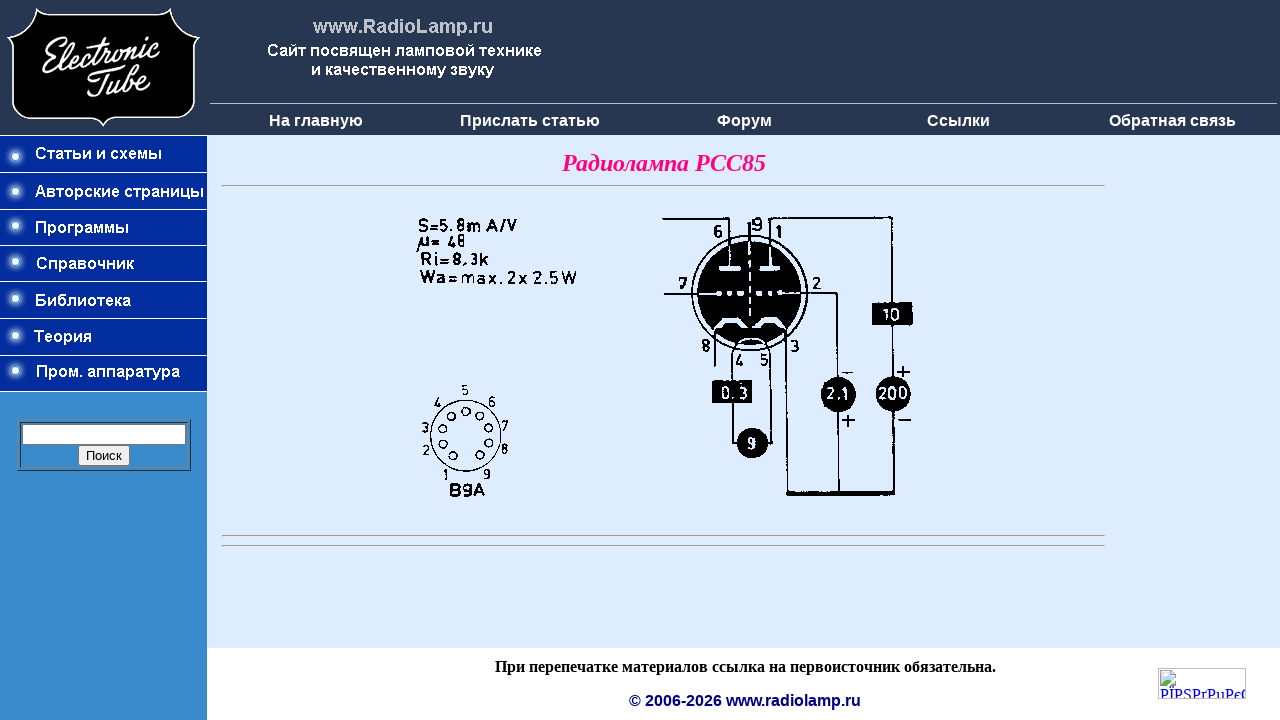

--- FILE ---
content_type: text/html; charset=cp1251
request_url: http://radiolamp.ru/sprav/euro/?lamp=pcc85
body_size: 9292
content:
<html xmlns="http://www.w3.org/1999/xhtml" lang="ru" xml:lang="ru">
<head>
  <title>Радиолампа PCC85</title>
  <meta name="description" content="" />
  <meta http-equiv="Content-Type" content="text/html; charset=windows-1251" />
  <link href="http://radiolamp.ru/style.css" rel="stylesheet" type="text/css" />
  <script>window.yaContextCb=window.yaContextCb||[]</script>
  <script src="https://yandex.ru/ads/system/context.js" async></script>
</head>

<body bgcolor="#FFFFFF" leftmargin=0 topmargin=0 marginwidth=0 marginheight=0>

<table width="100%" border="0" cellpadding="0" cellspacing="0" bgcolor="#000000" height="100%">
  <tr bgcolor="#FFFFFF">
    <td width="207" align="left" valign="top"><img src="/images/tube.gif" width="207" height="135" border=0></td>
    <td colspan="3" bgcolor="283751" height="125" valign="top" align="left">

    <table border="0" width="100%" height="100%">
	<tr>
		<td align="left" colspan="2"><img src="/images/logo_1.gif"></td>

        <td align="left" colspan="3" style="vertical-align:text-bottom;">

        		<iframe width="100%" height="91" src="/ad.html" frameborder="0" SCROLLING="no" allowfullscreen></iframe>
		

        </td>
	</tr>
	<tr>
		<td colspan="5"><img src="/images/1.gif" width="100%" height="1"></td>
	</tr>
	<tr>
		<td align="center" width="20%"><b><a href="/./"><font color="#FFFFFF" face="Arial"><span style="text-decoration: none">На главную</span></font></a></b></td>
		<td align="center" width="20%"><b><a href="/add_statya.php"><font color="#FFFFFF" face="Arial"><span style="text-decoration: none">Прислать&nbsp;статью</span></font></a></b></td>
		<td align="center" width="20%"><b><a href="/forum/"><font color="#FFFFFF" face="Arial"><span style="text-decoration: none">Форум</span></font></a></b></td>
		<td align="center" width="20%"><b><a href="/links/"><font color="#FFFFFF" face="Arial"><span style="text-decoration: none">Ссылки</span></font></a></b></td>
		<td align="center" width="20%"><b><a href="/fb.php"><font color="#FFFFFF" face="Arial"><span style="text-decoration: none">Обратная&nbsp;связь</span></font></a></b></td>
	</tr>
</table>


</td>
  </tr>
  <tr bgcolor="#FFFFFF">
    <td width="207" rowspan="2" valign="top" bgcolor="3A8BCB" align="left"> <table width="207" border="0" cellspacing="0" cellpadding="0">
        <tr>
          <td> <table width="100%" border="0" cellspacing="0" cellpadding="0">
              <tr>
                <td width="207" align="left"><a href="/index-old.php?to=shems">
				<img src="/images/but01.gif" width="207" height="37" border="0"></a></td>
              </tr>              <tr>
                <td width="207" align="left"><a href="/avtor.php">
				<img src="/images/but02.gif" width="207" height="37" border="0"></a></td>
              </tr>
              <tr>
                <td width="207" align="left"><a href="/rl-program/">
                <img src="/images/but03.gif" width="207" height="37" border="0"></a></td>
              </tr>
              <tr>
                <td width="207" align="left"><a href="/sprav/sprav.phtml">
				<img src="/images/but04.gif" width="207" height="37" border="0"></a></td>
              </tr>
              <tr>
                <td width="207" align="left"><a href="/library/">
				<img src="/images/but04-1.gif" width="207" height="37" border="0"></a></td>
              </tr>
               <tr>
                <td width="207" align="left"><a href="/teoria/">
				<img src="/images/but04-2.gif" width="207" height="37" border="0"></a></td>
              </tr>
              <tr>
                <td width="207" align="left"><a href="/prom/">
				<img src="/images/but05.gif" width="207" height="35" border="0"></a></td>
              </tr>
            </table></td>
        </tr>
        <tr>
          <td align="center" valign="top"> <table width="180" border="0" cellpadding="3" cellspacing="0" class="text">
              <tr>
                <td>&nbsp;</td>
              </tr>
              <tr>
                <td>

<center>
<form action="https://www.radiolamp.ru/search.php" method='POST'>
<center>
<table border="1" width="100%">
<tr>
<td>
<center>
<input type="text" name="query" style="width:100%;">
<br>
<input type="submit" value="Поиск">
</center>
</td>
</tr>
</table>
</center>
</form>

</center>

<div style='word-break: break-all;'>
<br><center><script type="text/javascript">
<!--
var _acic={dataProvider:10,allowCookieMatch:false};(function(){var e=document.createElement("script");e.type="text/javascript";e.async=true;e.src="https://www.acint.net/aci.js";var t=document.getElementsByTagName("script")[0];t.parentNode.insertBefore(e,t)})()
//-->
</script></center><br></div>
                </td>
              </tr>
            </table></td>
        </tr>
      </table></td>
    <td colspan="3" align="left" valign="top" bgcolor="DDEDFF" height="90%">

    <table width="100%" border="0" cellpadding="15" cellspacing="0" class="text">
        <tr>
          <td bgcolor="DDEDFF" width="100%" valign='top'>
			<table width="100%" border="0" cellspacing="0" cellpadding="0" class="text" bgcolor="DDEDFF">
              <tr>
                <td valign='top'>
				<div align="center"><font size="5" color="#FF0080" ><b><i>Радиолампа PCC85</i></b></font><hr></div>
				</td>
              </tr>
              <tr>
                <td width="100%" >

                <div id="text1">
<table width="100%"><tr>
</tr></table>
<table width="100%"><tr>
<p align='center'><img src='./triod/pcc85_scan.gif' alt='Радиолампа PCC85' border='0'></p>
</tr></table>
<table width="100%"><tr>
</tr></table>
<table width="100%"><tr>
</tr></table>
<hr>


<hr>


<center>
<!-- Yandex.RTB R-A-323283-9 -->
<div id="yandex_rtb_R-A-323283-9"></div>
<script>
window.yaContextCb.push(() => {
    Ya.Context.AdvManager.render({
        "blockId": "R-A-323283-9",
        "renderTo": "yandex_rtb_R-A-323283-9"
    })
})
</script>
</center>

  </td>
              </tr>
              <tr>
                <td>&nbsp;</td>
              </tr>
            </table></td>

<td valign='top'><img height="1" width='130'>

<style>
 #alert-me {
 position:fixed;
 left:100%;
 margin-left:-170px;
 }
</style>


<div id="alert-me">

<noindex>

<!-- Yandex.RTB R-A-323283-1 -->
<div id="yandex_rtb_R-A-323283-1"></div>
<script type="text/javascript">
    (function(w, d, n, s, t) {
        w[n] = w[n] || [];
        w[n].push(function() {
            Ya.Context.AdvManager.render({
                blockId: "R-A-323283-1",
                renderTo: "yandex_rtb_R-A-323283-1",
                async: true
            });
        });
        t = d.getElementsByTagName("script")[0];
        s = d.createElement("script");
        s.type = "text/javascript";
        s.src = "//an.yandex.ru/system/context.js";
        s.async = true;
        t.parentNode.insertBefore(s, t);
    })(this, this.document, "yandexContextAsyncCallbacks");
</script>
</noindex>

</div>

</td>
       </tr>
      </table></td>
  </tr>
  <tr bgcolor="#FFFFFF" height="50">
    <td colspan="4" align="left" bgcolor="#FFFFFF" height="50" valign="middle">
      <table width="100%" border="0" cellspacing="0" cellpadding="10">

      <tr align="center">
<td>

<noindex>

<img src="http://counter.rambler.ru/top100.cnt?875686" width=1 height=1 border=0>
<font color=white size=2>views: 96<br>users: 78 -- web3</font></noindex>

</td>
<td align=center valign=center>
  <p align="center"><b>При перепечатке материалов ссылка на первоисточник обязательна.</b></p>
  <p><b><font color="#000080" face="Arial">© 2006-2026 <a href='http://www.radiolamp.ru/about.php'><font color="#000080" face="Arial">www.radiolamp.ru</font></a></font></b><br></p>
</td>
<td>


<noindex>

<!-- Yandex.Metrika informer -->
<a href="https://metrika.yandex.ru/stat/?id=29617740&amp;from=informer"
target="_blank" rel="nofollow"><img src="https://informer.yandex.ru/informer/29617740/3_0_000000FF_000000FF_1_pageviews"
style="width:88px; height:31px; border:0;" alt="РЇРЅРґРµРєСЃ.РњРµС‚СЂРёРєР°" title="РЇРЅРґРµРєСЃ.РњРµС‚СЂРёРєР°: РґР°РЅРЅС‹Рµ Р·Р° СЃРµРіРѕРґРЅСЏ (РїСЂРѕСЃРјРѕС‚СЂС‹, РІРёР·РёС‚С‹ Рё СѓРЅРёРєР°Р»СЊРЅС‹Рµ РїРѕСЃРµС‚РёС‚РµР»Рё)" class="ym-advanced-informer" data-cid="29617740" data-lang="ru" /></a>
<!-- /Yandex.Metrika informer -->

<!-- Yandex.Metrika counter -->
<script type="text/javascript" >
   (function(m,e,t,r,i,k,a){m[i]=m[i]||function(){(m[i].a=m[i].a||[]).push(arguments)};
   m[i].l=1*new Date();
   for (var j = 0; j < document.scripts.length; j++) {if (document.scripts[j].src === r) { return; }}
   k=e.createElement(t),a=e.getElementsByTagName(t)[0],k.async=1,k.src=r,a.parentNode.insertBefore(k,a)})
   (window, document, "script", "https://mc.yandex.ru/metrika/tag.js", "ym");

   ym(29617740, "init", {
        clickmap:true,
        trackLinks:true,
        accurateTrackBounce:true
   });
</script>
<noscript><div><img src="https://mc.yandex.ru/watch/29617740" style="position:absolute; left:-9999px;" alt="" /></div></noscript>
<!-- /Yandex.Metrika counter -->

</noindex>
<script src="/jquery-1.2.3.js"></script>
</td>
        </tr>
      </table></td>
</tr>

<tr><td>

</noindex></td></tr>
</table>
</body>
</html>
